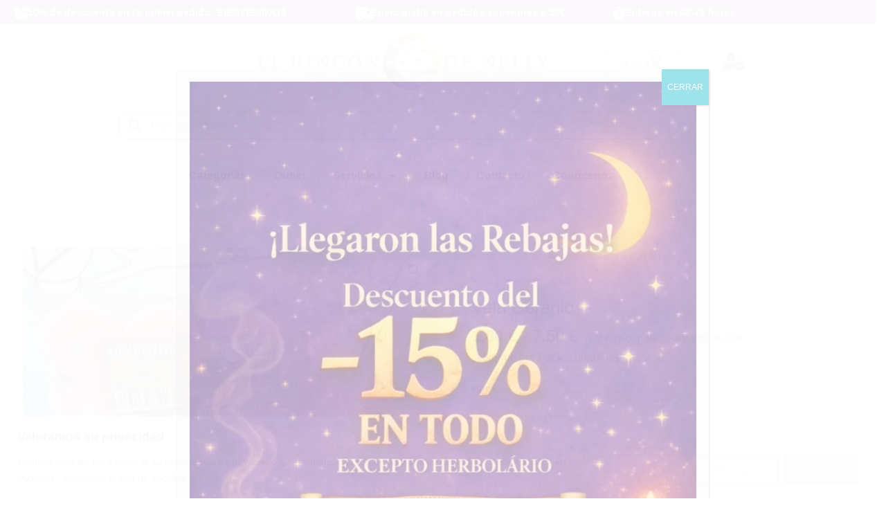

--- FILE ---
content_type: text/css
request_url: http://elrincondenelly.com/wp-content/uploads/elementor/css/post-4225.css?ver=1768944358
body_size: 22859
content:
.elementor-4225 .elementor-element.elementor-element-c2e943d:not(.elementor-motion-effects-element-type-background), .elementor-4225 .elementor-element.elementor-element-c2e943d > .elementor-motion-effects-container > .elementor-motion-effects-layer{background-color:#4E195E;}.elementor-4225 .elementor-element.elementor-element-c2e943d{transition:background 0.3s, border 0.3s, border-radius 0.3s, box-shadow 0.3s;margin-top:-10px;margin-bottom:-10px;}.elementor-4225 .elementor-element.elementor-element-c2e943d > .elementor-background-overlay{transition:background 0.3s, border-radius 0.3s, opacity 0.3s;}.elementor-4225 .elementor-element.elementor-element-58db82a > .elementor-element-populated{margin:0px 0px -15px 0px;--e-column-margin-right:0px;--e-column-margin-left:0px;}.elementor-bc-flex-widget .elementor-4225 .elementor-element.elementor-element-522fe85.elementor-column .elementor-widget-wrap{align-items:center;}.elementor-4225 .elementor-element.elementor-element-522fe85.elementor-column.elementor-element[data-element_type="column"] > .elementor-widget-wrap.elementor-element-populated{align-content:center;align-items:center;}.elementor-widget-icon-box.elementor-view-stacked .elementor-icon{background-color:var( --e-global-color-primary );}.elementor-widget-icon-box.elementor-view-framed .elementor-icon, .elementor-widget-icon-box.elementor-view-default .elementor-icon{fill:var( --e-global-color-primary );color:var( --e-global-color-primary );border-color:var( --e-global-color-primary );}.elementor-widget-icon-box .elementor-icon-box-title, .elementor-widget-icon-box .elementor-icon-box-title a{font-family:var( --e-global-typography-primary-font-family ), Sans-serif;font-weight:var( --e-global-typography-primary-font-weight );}.elementor-widget-icon-box .elementor-icon-box-title{color:var( --e-global-color-primary );}.elementor-widget-icon-box:has(:hover) .elementor-icon-box-title,
					 .elementor-widget-icon-box:has(:focus) .elementor-icon-box-title{color:var( --e-global-color-primary );}.elementor-widget-icon-box .elementor-icon-box-description{font-family:var( --e-global-typography-text-font-family ), Sans-serif;font-weight:var( --e-global-typography-text-font-weight );color:var( --e-global-color-text );}.elementor-4225 .elementor-element.elementor-element-f7efc50 .elementor-icon-box-wrapper{align-items:start;gap:15px;}.elementor-4225 .elementor-element.elementor-element-f7efc50.elementor-view-stacked .elementor-icon{background-color:var( --e-global-color-astglobalcolor4 );}.elementor-4225 .elementor-element.elementor-element-f7efc50.elementor-view-framed .elementor-icon, .elementor-4225 .elementor-element.elementor-element-f7efc50.elementor-view-default .elementor-icon{fill:var( --e-global-color-astglobalcolor4 );color:var( --e-global-color-astglobalcolor4 );border-color:var( --e-global-color-astglobalcolor4 );}.elementor-4225 .elementor-element.elementor-element-f7efc50 .elementor-icon{font-size:20px;}.elementor-4225 .elementor-element.elementor-element-f7efc50 .elementor-icon-box-title, .elementor-4225 .elementor-element.elementor-element-f7efc50 .elementor-icon-box-title a{font-family:"Montserrat", Sans-serif;font-size:14px;font-weight:600;}.elementor-4225 .elementor-element.elementor-element-f7efc50 .elementor-icon-box-title{color:var( --e-global-color-astglobalcolor5 );}.elementor-4225 .elementor-element.elementor-element-cd6d743 .elementor-icon-box-wrapper{align-items:start;gap:15px;}.elementor-4225 .elementor-element.elementor-element-cd6d743.elementor-view-stacked .elementor-icon{background-color:var( --e-global-color-astglobalcolor4 );}.elementor-4225 .elementor-element.elementor-element-cd6d743.elementor-view-framed .elementor-icon, .elementor-4225 .elementor-element.elementor-element-cd6d743.elementor-view-default .elementor-icon{fill:var( --e-global-color-astglobalcolor4 );color:var( --e-global-color-astglobalcolor4 );border-color:var( --e-global-color-astglobalcolor4 );}.elementor-4225 .elementor-element.elementor-element-cd6d743 .elementor-icon{font-size:20px;}.elementor-4225 .elementor-element.elementor-element-cd6d743 .elementor-icon-box-title, .elementor-4225 .elementor-element.elementor-element-cd6d743 .elementor-icon-box-title a{font-family:"Montserrat", Sans-serif;font-size:14px;font-weight:600;}.elementor-4225 .elementor-element.elementor-element-cd6d743 .elementor-icon-box-title{color:var( --e-global-color-astglobalcolor5 );}.elementor-4225 .elementor-element.elementor-element-cd6d743 .elementor-icon-box-description{font-family:"Montserrat", Sans-serif;font-weight:400;}.elementor-4225 .elementor-element.elementor-element-ceb62a2 .elementor-icon-box-wrapper{align-items:start;gap:15px;}.elementor-4225 .elementor-element.elementor-element-ceb62a2.elementor-view-stacked .elementor-icon{background-color:var( --e-global-color-astglobalcolor4 );}.elementor-4225 .elementor-element.elementor-element-ceb62a2.elementor-view-framed .elementor-icon, .elementor-4225 .elementor-element.elementor-element-ceb62a2.elementor-view-default .elementor-icon{fill:var( --e-global-color-astglobalcolor4 );color:var( --e-global-color-astglobalcolor4 );border-color:var( --e-global-color-astglobalcolor4 );}.elementor-4225 .elementor-element.elementor-element-ceb62a2 .elementor-icon{font-size:20px;}.elementor-4225 .elementor-element.elementor-element-ceb62a2 .elementor-icon-box-title, .elementor-4225 .elementor-element.elementor-element-ceb62a2 .elementor-icon-box-title a{font-family:"Montserrat", Sans-serif;font-size:14px;font-weight:600;}.elementor-4225 .elementor-element.elementor-element-ceb62a2 .elementor-icon-box-title{color:var( --e-global-color-astglobalcolor5 );}.elementor-4225 .elementor-element.elementor-element-ceb62a2 .elementor-icon-box-description{font-family:"Montserrat", Sans-serif;font-weight:400;}.elementor-4225 .elementor-element.elementor-element-74925bd{margin-top:10px;margin-bottom:0px;}.elementor-widget-theme-site-logo .widget-image-caption{color:var( --e-global-color-text );font-family:var( --e-global-typography-text-font-family ), Sans-serif;font-weight:var( --e-global-typography-text-font-weight );}.elementor-4225 .elementor-element.elementor-element-be78760{width:var( --container-widget-width, 100% );max-width:100%;--container-widget-width:100%;--container-widget-flex-grow:0;text-align:start;}.elementor-bc-flex-widget .elementor-4225 .elementor-element.elementor-element-1152d40.elementor-column .elementor-widget-wrap{align-items:center;}.elementor-4225 .elementor-element.elementor-element-1152d40.elementor-column.elementor-element[data-element_type="column"] > .elementor-widget-wrap.elementor-element-populated{align-content:center;align-items:center;}.elementor-4225 .elementor-element.elementor-element-1152d40.elementor-column > .elementor-widget-wrap{justify-content:center;}.elementor-widget-woocommerce-menu-cart .elementor-menu-cart__toggle .elementor-button{font-family:var( --e-global-typography-primary-font-family ), Sans-serif;font-weight:var( --e-global-typography-primary-font-weight );}.elementor-widget-woocommerce-menu-cart .elementor-menu-cart__product-name a{font-family:var( --e-global-typography-primary-font-family ), Sans-serif;font-weight:var( --e-global-typography-primary-font-weight );}.elementor-widget-woocommerce-menu-cart .elementor-menu-cart__product-price{font-family:var( --e-global-typography-primary-font-family ), Sans-serif;font-weight:var( --e-global-typography-primary-font-weight );}.elementor-widget-woocommerce-menu-cart .elementor-menu-cart__footer-buttons .elementor-button{font-family:var( --e-global-typography-primary-font-family ), Sans-serif;font-weight:var( --e-global-typography-primary-font-weight );}.elementor-widget-woocommerce-menu-cart .elementor-menu-cart__footer-buttons a.elementor-button--view-cart{font-family:var( --e-global-typography-primary-font-family ), Sans-serif;font-weight:var( --e-global-typography-primary-font-weight );}.elementor-widget-woocommerce-menu-cart .elementor-menu-cart__footer-buttons a.elementor-button--checkout{font-family:var( --e-global-typography-primary-font-family ), Sans-serif;font-weight:var( --e-global-typography-primary-font-weight );}.elementor-widget-woocommerce-menu-cart .woocommerce-mini-cart__empty-message{font-family:var( --e-global-typography-primary-font-family ), Sans-serif;font-weight:var( --e-global-typography-primary-font-weight );}.elementor-4225 .elementor-element.elementor-element-1794d47{width:var( --container-widget-width, 50.34% );max-width:50.34%;--container-widget-width:50.34%;--container-widget-flex-grow:0;--divider-style:solid;--subtotal-divider-style:solid;--elementor-remove-from-cart-button:none;--remove-from-cart-button:block;--cart-border-style:none;--cart-footer-layout:1fr 1fr;--products-max-height-sidecart:calc(100vh - 240px);--products-max-height-minicart:calc(100vh - 385px);}.elementor-4225 .elementor-element.elementor-element-1794d47 .widget_shopping_cart_content{--subtotal-divider-left-width:0;--subtotal-divider-right-width:0;}.elementor-bc-flex-widget .elementor-4225 .elementor-element.elementor-element-dd05597.elementor-column .elementor-widget-wrap{align-items:center;}.elementor-4225 .elementor-element.elementor-element-dd05597.elementor-column.elementor-element[data-element_type="column"] > .elementor-widget-wrap.elementor-element-populated{align-content:center;align-items:center;}.elementor-4225 .elementor-element.elementor-element-dd05597.elementor-column > .elementor-widget-wrap{justify-content:center;}.elementor-widget-icon.elementor-view-stacked .elementor-icon{background-color:var( --e-global-color-primary );}.elementor-widget-icon.elementor-view-framed .elementor-icon, .elementor-widget-icon.elementor-view-default .elementor-icon{color:var( --e-global-color-primary );border-color:var( --e-global-color-primary );}.elementor-widget-icon.elementor-view-framed .elementor-icon, .elementor-widget-icon.elementor-view-default .elementor-icon svg{fill:var( --e-global-color-primary );}.elementor-4225 .elementor-element.elementor-element-6dd0c20 .elementor-icon-wrapper{text-align:center;}.elementor-4225 .elementor-element.elementor-element-6dd0c20.elementor-view-stacked .elementor-icon{background-color:#702786;}.elementor-4225 .elementor-element.elementor-element-6dd0c20.elementor-view-framed .elementor-icon, .elementor-4225 .elementor-element.elementor-element-6dd0c20.elementor-view-default .elementor-icon{color:#702786;border-color:#702786;}.elementor-4225 .elementor-element.elementor-element-6dd0c20.elementor-view-framed .elementor-icon, .elementor-4225 .elementor-element.elementor-element-6dd0c20.elementor-view-default .elementor-icon svg{fill:#702786;}.elementor-4225 .elementor-element.elementor-element-6dd0c20 .elementor-icon{font-size:25px;}.elementor-4225 .elementor-element.elementor-element-6dd0c20 .elementor-icon svg{height:25px;}.elementor-4225 .elementor-element.elementor-element-21c7f60.elementor-column > .elementor-widget-wrap{justify-content:center;}.elementor-widget-search-form input[type="search"].elementor-search-form__input{font-family:var( --e-global-typography-text-font-family ), Sans-serif;font-weight:var( --e-global-typography-text-font-weight );}.elementor-widget-search-form .elementor-search-form__input,
					.elementor-widget-search-form .elementor-search-form__icon,
					.elementor-widget-search-form .elementor-lightbox .dialog-lightbox-close-button,
					.elementor-widget-search-form .elementor-lightbox .dialog-lightbox-close-button:hover,
					.elementor-widget-search-form.elementor-search-form--skin-full_screen input[type="search"].elementor-search-form__input{color:var( --e-global-color-text );fill:var( --e-global-color-text );}.elementor-widget-search-form .elementor-search-form__submit{font-family:var( --e-global-typography-text-font-family ), Sans-serif;font-weight:var( --e-global-typography-text-font-weight );background-color:var( --e-global-color-secondary );}.elementor-4225 .elementor-element.elementor-element-d4c820b{width:var( --container-widget-width, 71.071% );max-width:71.071%;--container-widget-width:71.071%;--container-widget-flex-grow:0;}.elementor-4225 .elementor-element.elementor-element-d4c820b > .elementor-widget-container{border-style:none;}.elementor-4225 .elementor-element.elementor-element-d4c820b .elementor-search-form__container{min-height:40px;}.elementor-4225 .elementor-element.elementor-element-d4c820b .elementor-search-form__submit{min-width:40px;}body:not(.rtl) .elementor-4225 .elementor-element.elementor-element-d4c820b .elementor-search-form__icon{padding-left:calc(40px / 3);}body.rtl .elementor-4225 .elementor-element.elementor-element-d4c820b .elementor-search-form__icon{padding-right:calc(40px / 3);}.elementor-4225 .elementor-element.elementor-element-d4c820b .elementor-search-form__input, .elementor-4225 .elementor-element.elementor-element-d4c820b.elementor-search-form--button-type-text .elementor-search-form__submit{padding-left:calc(40px / 3);padding-right:calc(40px / 3);}.elementor-4225 .elementor-element.elementor-element-d4c820b .elementor-search-form__icon{--e-search-form-icon-size-minimal:18px;}.elementor-4225 .elementor-element.elementor-element-d4c820b .elementor-search-form__input,
					.elementor-4225 .elementor-element.elementor-element-d4c820b .elementor-search-form__icon,
					.elementor-4225 .elementor-element.elementor-element-d4c820b .elementor-lightbox .dialog-lightbox-close-button,
					.elementor-4225 .elementor-element.elementor-element-d4c820b .elementor-lightbox .dialog-lightbox-close-button:hover,
					.elementor-4225 .elementor-element.elementor-element-d4c820b.elementor-search-form--skin-full_screen input[type="search"].elementor-search-form__input{color:#000000;fill:#000000;}.elementor-4225 .elementor-element.elementor-element-d4c820b:not(.elementor-search-form--skin-full_screen) .elementor-search-form__container{border-color:#702786;border-width:1px 1px 1px 1px;border-radius:8px;}.elementor-4225 .elementor-element.elementor-element-d4c820b.elementor-search-form--skin-full_screen input[type="search"].elementor-search-form__input{border-color:#702786;border-width:1px 1px 1px 1px;border-radius:8px;}.elementor-4225 .elementor-element.elementor-element-d4c820b:not(.elementor-search-form--skin-full_screen) .elementor-search-form--focus .elementor-search-form__container{background-color:var( --e-global-color-astglobalcolor4 );border-color:#702786;}.elementor-4225 .elementor-element.elementor-element-d4c820b.elementor-search-form--skin-full_screen input[type="search"].elementor-search-form__input:focus{background-color:var( --e-global-color-astglobalcolor4 );border-color:#702786;}.elementor-4225 .elementor-element.elementor-element-d4c820b .elementor-search-form--focus .elementor-search-form__container{box-shadow:0px 0px 10px 0px rgba(0,0,0,0.5);}.elementor-4225 .elementor-element.elementor-element-a9a09da:not(.elementor-motion-effects-element-type-background), .elementor-4225 .elementor-element.elementor-element-a9a09da > .elementor-motion-effects-container > .elementor-motion-effects-layer{background-color:var( --e-global-color-astglobalcolor5 );}.elementor-4225 .elementor-element.elementor-element-a9a09da{transition:background 0.3s, border 0.3s, border-radius 0.3s, box-shadow 0.3s;margin-top:0px;margin-bottom:0px;}.elementor-4225 .elementor-element.elementor-element-a9a09da > .elementor-background-overlay{transition:background 0.3s, border-radius 0.3s, opacity 0.3s;}.elementor-widget-nav-menu .elementor-nav-menu .elementor-item{font-family:var( --e-global-typography-primary-font-family ), Sans-serif;font-weight:var( --e-global-typography-primary-font-weight );}.elementor-widget-nav-menu .elementor-nav-menu--main .elementor-item{color:var( --e-global-color-text );fill:var( --e-global-color-text );}.elementor-widget-nav-menu .elementor-nav-menu--main .elementor-item:hover,
					.elementor-widget-nav-menu .elementor-nav-menu--main .elementor-item.elementor-item-active,
					.elementor-widget-nav-menu .elementor-nav-menu--main .elementor-item.highlighted,
					.elementor-widget-nav-menu .elementor-nav-menu--main .elementor-item:focus{color:var( --e-global-color-accent );fill:var( --e-global-color-accent );}.elementor-widget-nav-menu .elementor-nav-menu--main:not(.e--pointer-framed) .elementor-item:before,
					.elementor-widget-nav-menu .elementor-nav-menu--main:not(.e--pointer-framed) .elementor-item:after{background-color:var( --e-global-color-accent );}.elementor-widget-nav-menu .e--pointer-framed .elementor-item:before,
					.elementor-widget-nav-menu .e--pointer-framed .elementor-item:after{border-color:var( --e-global-color-accent );}.elementor-widget-nav-menu{--e-nav-menu-divider-color:var( --e-global-color-text );}.elementor-widget-nav-menu .elementor-nav-menu--dropdown .elementor-item, .elementor-widget-nav-menu .elementor-nav-menu--dropdown  .elementor-sub-item{font-family:var( --e-global-typography-accent-font-family ), Sans-serif;font-weight:var( --e-global-typography-accent-font-weight );}.elementor-4225 .elementor-element.elementor-element-af58747 .elementor-menu-toggle{margin:0 auto;}.elementor-4225 .elementor-element.elementor-element-af58747 .elementor-nav-menu--main .elementor-item{color:#000000;fill:#000000;}.elementor-4225 .elementor-element.elementor-element-af58747 .elementor-nav-menu--main .elementor-item:hover,
					.elementor-4225 .elementor-element.elementor-element-af58747 .elementor-nav-menu--main .elementor-item.elementor-item-active,
					.elementor-4225 .elementor-element.elementor-element-af58747 .elementor-nav-menu--main .elementor-item.highlighted,
					.elementor-4225 .elementor-element.elementor-element-af58747 .elementor-nav-menu--main .elementor-item:focus{color:var( --e-global-color-652ff1a );fill:var( --e-global-color-652ff1a );}.elementor-4225 .elementor-element.elementor-element-af58747 .elementor-nav-menu--main:not(.e--pointer-framed) .elementor-item:before,
					.elementor-4225 .elementor-element.elementor-element-af58747 .elementor-nav-menu--main:not(.e--pointer-framed) .elementor-item:after{background-color:#F2A92200;}.elementor-4225 .elementor-element.elementor-element-af58747 .e--pointer-framed .elementor-item:before,
					.elementor-4225 .elementor-element.elementor-element-af58747 .e--pointer-framed .elementor-item:after{border-color:#F2A92200;}.elementor-4225 .elementor-element.elementor-element-af58747 .elementor-nav-menu--dropdown a, .elementor-4225 .elementor-element.elementor-element-af58747 .elementor-menu-toggle{color:#000000;}.elementor-4225 .elementor-element.elementor-element-af58747 .elementor-nav-menu--dropdown{background-color:var( --e-global-color-astglobalcolor5 );}.elementor-4225 .elementor-element.elementor-element-af58747 .elementor-nav-menu--dropdown a:hover,
					.elementor-4225 .elementor-element.elementor-element-af58747 .elementor-nav-menu--dropdown a.elementor-item-active,
					.elementor-4225 .elementor-element.elementor-element-af58747 .elementor-nav-menu--dropdown a.highlighted,
					.elementor-4225 .elementor-element.elementor-element-af58747 .elementor-menu-toggle:hover{color:var( --e-global-color-652ff1a );}.elementor-4225 .elementor-element.elementor-element-af58747 .elementor-nav-menu--dropdown a:hover,
					.elementor-4225 .elementor-element.elementor-element-af58747 .elementor-nav-menu--dropdown a.elementor-item-active,
					.elementor-4225 .elementor-element.elementor-element-af58747 .elementor-nav-menu--dropdown a.highlighted{background-color:var( --e-global-color-astglobalcolor5 );}.elementor-theme-builder-content-area{height:400px;}.elementor-location-header:before, .elementor-location-footer:before{content:"";display:table;clear:both;}@media(max-width:1024px){.elementor-4225 .elementor-element.elementor-element-1794d47{width:var( --container-widget-width, 46.688px );max-width:46.688px;--container-widget-width:46.688px;--container-widget-flex-grow:0;}}@media(max-width:767px){.elementor-4225 .elementor-element.elementor-element-f7efc50 .elementor-icon-box-wrapper{gap:0px;}.elementor-4225 .elementor-element.elementor-element-f7efc50 .elementor-icon-box-title{margin-block-end:0px;}.elementor-4225 .elementor-element.elementor-element-f7efc50 .elementor-icon{font-size:15px;}.elementor-4225 .elementor-element.elementor-element-f7efc50 .elementor-icon-box-title, .elementor-4225 .elementor-element.elementor-element-f7efc50 .elementor-icon-box-title a{font-size:12px;}.elementor-4225 .elementor-element.elementor-element-cd6d743 .elementor-icon-box-wrapper{gap:3px;}.elementor-4225 .elementor-element.elementor-element-cd6d743 .elementor-icon{font-size:15px;}.elementor-4225 .elementor-element.elementor-element-cd6d743 .elementor-icon-box-title, .elementor-4225 .elementor-element.elementor-element-cd6d743 .elementor-icon-box-title a{font-size:12px;}.elementor-4225 .elementor-element.elementor-element-cd6d743 .elementor-icon-box-description{font-size:12px;}.elementor-4225 .elementor-element.elementor-element-ceb62a2 .elementor-icon-box-wrapper{gap:3px;}.elementor-4225 .elementor-element.elementor-element-ceb62a2 .elementor-icon-box-title{margin-block-end:0px;}.elementor-4225 .elementor-element.elementor-element-ceb62a2 .elementor-icon{font-size:15px;}.elementor-4225 .elementor-element.elementor-element-ceb62a2 .elementor-icon-box-title, .elementor-4225 .elementor-element.elementor-element-ceb62a2 .elementor-icon-box-title a{font-size:12px;}.elementor-4225 .elementor-element.elementor-element-7eb0ae3{width:50%;}.elementor-4225 .elementor-element.elementor-element-dd05597{width:50%;}.elementor-4225 .elementor-element.elementor-element-3e2e0bb{width:20%;}.elementor-bc-flex-widget .elementor-4225 .elementor-element.elementor-element-3e2e0bb.elementor-column .elementor-widget-wrap{align-items:center;}.elementor-4225 .elementor-element.elementor-element-3e2e0bb.elementor-column.elementor-element[data-element_type="column"] > .elementor-widget-wrap.elementor-element-populated{align-content:center;align-items:center;}}@media(min-width:768px){.elementor-4225 .elementor-element.elementor-element-522fe85{width:43.594%;}.elementor-4225 .elementor-element.elementor-element-20caa50{width:32.182%;}.elementor-4225 .elementor-element.elementor-element-1465dbf{width:23.86%;}.elementor-4225 .elementor-element.elementor-element-5022e1e{width:26.14%;}.elementor-4225 .elementor-element.elementor-element-c6cf15f{width:48.772%;}.elementor-4225 .elementor-element.elementor-element-1152d40{width:24.752%;}}@media(max-width:1024px) and (min-width:768px){.elementor-4225 .elementor-element.elementor-element-5022e1e{width:15%;}.elementor-4225 .elementor-element.elementor-element-c6cf15f{width:50%;}.elementor-4225 .elementor-element.elementor-element-1152d40{width:30%;}.elementor-4225 .elementor-element.elementor-element-3e2e0bb{width:65%;}}

--- FILE ---
content_type: text/css
request_url: http://elrincondenelly.com/wp-content/uploads/elementor/css/post-4238.css?ver=1768944358
body_size: 12205
content:
.elementor-4238 .elementor-element.elementor-element-7b3f7bd:not(.elementor-motion-effects-element-type-background), .elementor-4238 .elementor-element.elementor-element-7b3f7bd > .elementor-motion-effects-container > .elementor-motion-effects-layer{background-color:var( --e-global-color-089ebec );}.elementor-4238 .elementor-element.elementor-element-7b3f7bd{transition:background 0.3s, border 0.3s, border-radius 0.3s, box-shadow 0.3s;}.elementor-4238 .elementor-element.elementor-element-7b3f7bd > .elementor-background-overlay{transition:background 0.3s, border-radius 0.3s, opacity 0.3s;}.elementor-bc-flex-widget .elementor-4238 .elementor-element.elementor-element-508d387.elementor-column .elementor-widget-wrap{align-items:center;}.elementor-4238 .elementor-element.elementor-element-508d387.elementor-column.elementor-element[data-element_type="column"] > .elementor-widget-wrap.elementor-element-populated{align-content:center;align-items:center;}.elementor-widget-heading .elementor-heading-title{font-family:var( --e-global-typography-primary-font-family ), Sans-serif;font-weight:var( --e-global-typography-primary-font-weight );color:var( --e-global-color-primary );}.elementor-4238 .elementor-element.elementor-element-3926e24 .elementor-heading-title{color:var( --e-global-color-astglobalcolor5 );}.elementor-widget-icon-box.elementor-view-stacked .elementor-icon{background-color:var( --e-global-color-primary );}.elementor-widget-icon-box.elementor-view-framed .elementor-icon, .elementor-widget-icon-box.elementor-view-default .elementor-icon{fill:var( --e-global-color-primary );color:var( --e-global-color-primary );border-color:var( --e-global-color-primary );}.elementor-widget-icon-box .elementor-icon-box-title, .elementor-widget-icon-box .elementor-icon-box-title a{font-family:var( --e-global-typography-primary-font-family ), Sans-serif;font-weight:var( --e-global-typography-primary-font-weight );}.elementor-widget-icon-box .elementor-icon-box-title{color:var( --e-global-color-primary );}.elementor-widget-icon-box:has(:hover) .elementor-icon-box-title,
					 .elementor-widget-icon-box:has(:focus) .elementor-icon-box-title{color:var( --e-global-color-primary );}.elementor-widget-icon-box .elementor-icon-box-description{font-family:var( --e-global-typography-text-font-family ), Sans-serif;font-weight:var( --e-global-typography-text-font-weight );color:var( --e-global-color-text );}.elementor-4238 .elementor-element.elementor-element-cf095e4 .elementor-icon-box-wrapper{align-items:center;gap:5px;}.elementor-4238 .elementor-element.elementor-element-cf095e4.elementor-view-stacked .elementor-icon{background-color:var( --e-global-color-astglobalcolor5 );}.elementor-4238 .elementor-element.elementor-element-cf095e4.elementor-view-framed .elementor-icon, .elementor-4238 .elementor-element.elementor-element-cf095e4.elementor-view-default .elementor-icon{fill:var( --e-global-color-astglobalcolor5 );color:var( --e-global-color-astglobalcolor5 );border-color:var( --e-global-color-astglobalcolor5 );}.elementor-4238 .elementor-element.elementor-element-cf095e4 .elementor-icon{font-size:20px;}.elementor-4238 .elementor-element.elementor-element-cf095e4 .elementor-icon-box-title, .elementor-4238 .elementor-element.elementor-element-cf095e4 .elementor-icon-box-title a{font-family:"Roboto", Sans-serif;font-size:16px;font-weight:600;}.elementor-4238 .elementor-element.elementor-element-cf095e4 .elementor-icon-box-title{color:var( --e-global-color-astglobalcolor5 );}.elementor-4238 .elementor-element.elementor-element-9a49b96 .elementor-icon-box-wrapper{align-items:center;gap:5px;}.elementor-4238 .elementor-element.elementor-element-9a49b96.elementor-view-stacked .elementor-icon{background-color:var( --e-global-color-astglobalcolor5 );}.elementor-4238 .elementor-element.elementor-element-9a49b96.elementor-view-framed .elementor-icon, .elementor-4238 .elementor-element.elementor-element-9a49b96.elementor-view-default .elementor-icon{fill:var( --e-global-color-astglobalcolor5 );color:var( --e-global-color-astglobalcolor5 );border-color:var( --e-global-color-astglobalcolor5 );}.elementor-4238 .elementor-element.elementor-element-9a49b96 .elementor-icon{font-size:20px;}.elementor-4238 .elementor-element.elementor-element-9a49b96 .elementor-icon-box-title, .elementor-4238 .elementor-element.elementor-element-9a49b96 .elementor-icon-box-title a{font-family:"Roboto", Sans-serif;font-size:16px;font-weight:600;}.elementor-4238 .elementor-element.elementor-element-9a49b96 .elementor-icon-box-title{color:var( --e-global-color-astglobalcolor5 );}.elementor-4238 .elementor-element.elementor-element-274878e .elementor-icon-box-wrapper{align-items:center;gap:5px;}.elementor-4238 .elementor-element.elementor-element-274878e.elementor-view-stacked .elementor-icon{background-color:var( --e-global-color-astglobalcolor5 );}.elementor-4238 .elementor-element.elementor-element-274878e.elementor-view-framed .elementor-icon, .elementor-4238 .elementor-element.elementor-element-274878e.elementor-view-default .elementor-icon{fill:var( --e-global-color-astglobalcolor5 );color:var( --e-global-color-astglobalcolor5 );border-color:var( --e-global-color-astglobalcolor5 );}.elementor-4238 .elementor-element.elementor-element-274878e .elementor-icon{font-size:20px;}.elementor-4238 .elementor-element.elementor-element-274878e .elementor-icon-box-title, .elementor-4238 .elementor-element.elementor-element-274878e .elementor-icon-box-title a{font-family:"Roboto", Sans-serif;font-size:16px;font-weight:600;}.elementor-4238 .elementor-element.elementor-element-274878e .elementor-icon-box-title{color:var( --e-global-color-astglobalcolor5 );}.elementor-bc-flex-widget .elementor-4238 .elementor-element.elementor-element-179e1f5.elementor-column .elementor-widget-wrap{align-items:center;}.elementor-4238 .elementor-element.elementor-element-179e1f5.elementor-column.elementor-element[data-element_type="column"] > .elementor-widget-wrap.elementor-element-populated{align-content:center;align-items:center;}.elementor-4238 .elementor-element.elementor-element-5c49bed .elementor-heading-title{font-family:"Roboto", Sans-serif;font-weight:600;color:var( --e-global-color-astglobalcolor5 );}.elementor-4238 .elementor-element.elementor-element-2868aec .elementor-icon-box-wrapper{align-items:center;gap:5px;}.elementor-4238 .elementor-element.elementor-element-2868aec.elementor-view-stacked .elementor-icon{background-color:var( --e-global-color-astglobalcolor5 );}.elementor-4238 .elementor-element.elementor-element-2868aec.elementor-view-framed .elementor-icon, .elementor-4238 .elementor-element.elementor-element-2868aec.elementor-view-default .elementor-icon{fill:var( --e-global-color-astglobalcolor5 );color:var( --e-global-color-astglobalcolor5 );border-color:var( --e-global-color-astglobalcolor5 );}.elementor-4238 .elementor-element.elementor-element-2868aec .elementor-icon{font-size:20px;}.elementor-4238 .elementor-element.elementor-element-2868aec .elementor-icon-box-title, .elementor-4238 .elementor-element.elementor-element-2868aec .elementor-icon-box-title a{font-family:"Roboto", Sans-serif;font-size:15px;font-weight:600;}.elementor-4238 .elementor-element.elementor-element-2868aec .elementor-icon-box-title{color:var( --e-global-color-astglobalcolor5 );}.elementor-4238 .elementor-element.elementor-element-db5dd55 .elementor-icon-box-wrapper{align-items:center;gap:5px;}.elementor-4238 .elementor-element.elementor-element-db5dd55.elementor-view-stacked .elementor-icon{background-color:var( --e-global-color-astglobalcolor5 );}.elementor-4238 .elementor-element.elementor-element-db5dd55.elementor-view-framed .elementor-icon, .elementor-4238 .elementor-element.elementor-element-db5dd55.elementor-view-default .elementor-icon{fill:var( --e-global-color-astglobalcolor5 );color:var( --e-global-color-astglobalcolor5 );border-color:var( --e-global-color-astglobalcolor5 );}.elementor-4238 .elementor-element.elementor-element-db5dd55 .elementor-icon{font-size:20px;}.elementor-4238 .elementor-element.elementor-element-db5dd55 .elementor-icon-box-title, .elementor-4238 .elementor-element.elementor-element-db5dd55 .elementor-icon-box-title a{font-family:"Roboto", Sans-serif;font-size:15px;font-weight:600;}.elementor-4238 .elementor-element.elementor-element-db5dd55 .elementor-icon-box-title{color:var( --e-global-color-astglobalcolor5 );}.elementor-bc-flex-widget .elementor-4238 .elementor-element.elementor-element-faa49ff.elementor-column .elementor-widget-wrap{align-items:center;}.elementor-4238 .elementor-element.elementor-element-faa49ff.elementor-column.elementor-element[data-element_type="column"] > .elementor-widget-wrap.elementor-element-populated{align-content:center;align-items:center;}.elementor-4238 .elementor-element.elementor-element-43ef9cb .elementor-icon-box-wrapper{align-items:center;gap:5px;}.elementor-4238 .elementor-element.elementor-element-43ef9cb.elementor-view-stacked .elementor-icon{background-color:var( --e-global-color-astglobalcolor5 );}.elementor-4238 .elementor-element.elementor-element-43ef9cb.elementor-view-framed .elementor-icon, .elementor-4238 .elementor-element.elementor-element-43ef9cb.elementor-view-default .elementor-icon{fill:var( --e-global-color-astglobalcolor5 );color:var( --e-global-color-astglobalcolor5 );border-color:var( --e-global-color-astglobalcolor5 );}.elementor-4238 .elementor-element.elementor-element-43ef9cb .elementor-icon{font-size:20px;}.elementor-4238 .elementor-element.elementor-element-43ef9cb .elementor-icon-box-title, .elementor-4238 .elementor-element.elementor-element-43ef9cb .elementor-icon-box-title a{font-family:"Roboto", Sans-serif;font-size:15px;font-weight:600;}.elementor-4238 .elementor-element.elementor-element-43ef9cb .elementor-icon-box-title{color:var( --e-global-color-astglobalcolor5 );}.elementor-4238 .elementor-element.elementor-element-24f3250 .elementor-icon-box-wrapper{align-items:center;gap:5px;}.elementor-4238 .elementor-element.elementor-element-24f3250.elementor-view-stacked .elementor-icon{background-color:var( --e-global-color-astglobalcolor5 );}.elementor-4238 .elementor-element.elementor-element-24f3250.elementor-view-framed .elementor-icon, .elementor-4238 .elementor-element.elementor-element-24f3250.elementor-view-default .elementor-icon{fill:var( --e-global-color-astglobalcolor5 );color:var( --e-global-color-astglobalcolor5 );border-color:var( --e-global-color-astglobalcolor5 );}.elementor-4238 .elementor-element.elementor-element-24f3250 .elementor-icon{font-size:20px;}.elementor-4238 .elementor-element.elementor-element-24f3250 .elementor-icon-box-title, .elementor-4238 .elementor-element.elementor-element-24f3250 .elementor-icon-box-title a{font-family:"Roboto", Sans-serif;font-size:15px;font-weight:600;}.elementor-4238 .elementor-element.elementor-element-24f3250 .elementor-icon-box-title{color:var( --e-global-color-astglobalcolor5 );}.elementor-widget-text-editor{font-family:var( --e-global-typography-text-font-family ), Sans-serif;font-weight:var( --e-global-typography-text-font-weight );color:var( --e-global-color-text );}.elementor-widget-text-editor.elementor-drop-cap-view-stacked .elementor-drop-cap{background-color:var( --e-global-color-primary );}.elementor-widget-text-editor.elementor-drop-cap-view-framed .elementor-drop-cap, .elementor-widget-text-editor.elementor-drop-cap-view-default .elementor-drop-cap{color:var( --e-global-color-primary );border-color:var( --e-global-color-primary );}.elementor-4238 .elementor-element.elementor-element-a7100e7 > .elementor-widget-container{margin:17px 0px -15px 0px;}.elementor-4238 .elementor-element.elementor-element-a7100e7{text-align:center;color:#702786;}.elementor-4238 .elementor-element.elementor-element-b3facd0 > .elementor-widget-container{padding:0% 2% 0% 0%;}.elementor-4238 .elementor-element.elementor-element-b3facd0{text-align:center;font-family:"Montserrat", Sans-serif;font-size:12px;font-weight:400;color:var( --e-global-color-astglobalcolor4 );}.elementor-theme-builder-content-area{height:400px;}.elementor-location-header:before, .elementor-location-footer:before{content:"";display:table;clear:both;}